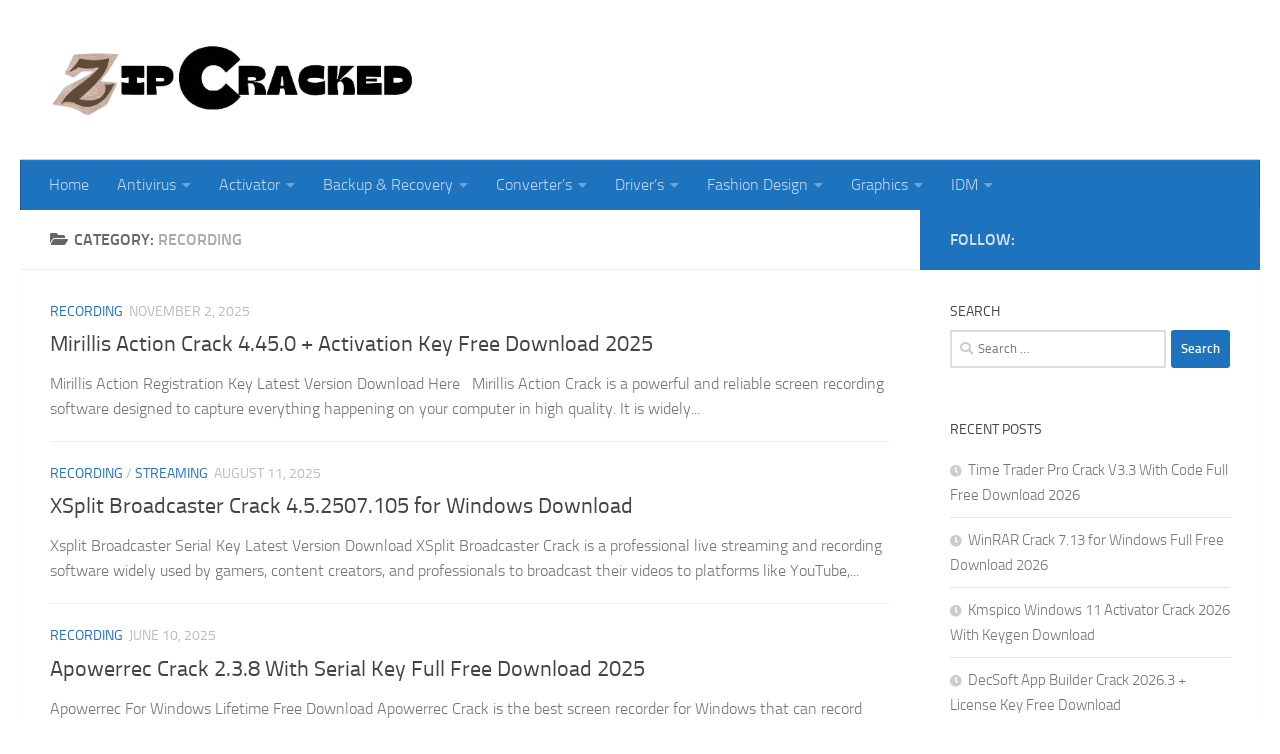

--- FILE ---
content_type: text/html; charset=UTF-8
request_url: https://zipcracked.com/category/recording/
body_size: 15707
content:
<!DOCTYPE html>
<html class="no-js" lang="en-US">
<head>
  <meta charset="UTF-8">
  <meta name="viewport" content="width=device-width, initial-scale=1.0">
  <link rel="profile" href="https://gmpg.org/xfn/11" />
  <link rel="pingback" href="https://zipcracked.com/xmlrpc.php">

  <meta name='robots' content='noindex, follow' />
<script>document.documentElement.className = document.documentElement.className.replace("no-js","js");</script>

	<!-- This site is optimized with the Yoast SEO plugin v26.6 - https://yoast.com/wordpress/plugins/seo/ -->
	<title>Recording Archives - ZipCracked</title>
	<meta property="og:locale" content="en_US" />
	<meta property="og:type" content="article" />
	<meta property="og:title" content="Recording Archives - ZipCracked" />
	<meta property="og:url" content="https://zipcracked.com/category/recording/" />
	<meta property="og:site_name" content="ZipCracked" />
	<meta name="twitter:card" content="summary_large_image" />
	<script type="application/ld+json" class="yoast-schema-graph">{"@context":"https://schema.org","@graph":[{"@type":"CollectionPage","@id":"https://zipcracked.com/category/recording/","url":"https://zipcracked.com/category/recording/","name":"Recording Archives - ZipCracked","isPartOf":{"@id":"https://zipcracked.com/#website"},"primaryImageOfPage":{"@id":"https://zipcracked.com/category/recording/#primaryimage"},"image":{"@id":"https://zipcracked.com/category/recording/#primaryimage"},"thumbnailUrl":"https://zipcracked.com/wp-content/uploads/2021/05/Mirillis-Action-Crack-4.6.0-Serial-Key-Free-Download-2020-2.jpg","breadcrumb":{"@id":"https://zipcracked.com/category/recording/#breadcrumb"},"inLanguage":"en-US"},{"@type":"ImageObject","inLanguage":"en-US","@id":"https://zipcracked.com/category/recording/#primaryimage","url":"https://zipcracked.com/wp-content/uploads/2021/05/Mirillis-Action-Crack-4.6.0-Serial-Key-Free-Download-2020-2.jpg","contentUrl":"https://zipcracked.com/wp-content/uploads/2021/05/Mirillis-Action-Crack-4.6.0-Serial-Key-Free-Download-2020-2.jpg","width":450,"height":253,"caption":"Mirillis Action"},{"@type":"BreadcrumbList","@id":"https://zipcracked.com/category/recording/#breadcrumb","itemListElement":[{"@type":"ListItem","position":1,"name":"Home","item":"https://zipcracked.com/"},{"@type":"ListItem","position":2,"name":"Recording"}]},{"@type":"WebSite","@id":"https://zipcracked.com/#website","url":"https://zipcracked.com/","name":"ZipCracked","description":"Download All Crack Software From ZipCracked","publisher":{"@id":"https://zipcracked.com/#organization"},"potentialAction":[{"@type":"SearchAction","target":{"@type":"EntryPoint","urlTemplate":"https://zipcracked.com/?s={search_term_string}"},"query-input":{"@type":"PropertyValueSpecification","valueRequired":true,"valueName":"search_term_string"}}],"inLanguage":"en-US"},{"@type":"Organization","@id":"https://zipcracked.com/#organization","name":"ZipCracked","url":"https://zipcracked.com/","logo":{"@type":"ImageObject","inLanguage":"en-US","@id":"https://zipcracked.com/#/schema/logo/image/","url":"https://zipcracked.com/wp-content/uploads/2023/10/zip_cracked-removebg-preview.png","contentUrl":"https://zipcracked.com/wp-content/uploads/2023/10/zip_cracked-removebg-preview.png","width":525,"height":114,"caption":"ZipCracked"},"image":{"@id":"https://zipcracked.com/#/schema/logo/image/"}}]}</script>
	<!-- / Yoast SEO plugin. -->


<link rel='dns-prefetch' href='//stats.wp.com' />
<link rel='dns-prefetch' href='//c0.wp.com' />
<link rel="alternate" type="application/rss+xml" title="ZipCracked &raquo; Feed" href="https://zipcracked.com/feed/" />
<link rel="alternate" type="application/rss+xml" title="ZipCracked &raquo; Comments Feed" href="https://zipcracked.com/comments/feed/" />
<link rel="alternate" type="application/rss+xml" title="ZipCracked &raquo; Recording Category Feed" href="https://zipcracked.com/category/recording/feed/" />
<style id='wp-img-auto-sizes-contain-inline-css'>
img:is([sizes=auto i],[sizes^="auto," i]){contain-intrinsic-size:3000px 1500px}
/*# sourceURL=wp-img-auto-sizes-contain-inline-css */
</style>

<style id='wp-emoji-styles-inline-css'>

	img.wp-smiley, img.emoji {
		display: inline !important;
		border: none !important;
		box-shadow: none !important;
		height: 1em !important;
		width: 1em !important;
		margin: 0 0.07em !important;
		vertical-align: -0.1em !important;
		background: none !important;
		padding: 0 !important;
	}
/*# sourceURL=wp-emoji-styles-inline-css */
</style>
<link rel='stylesheet' id='wp-block-library-css' href='https://c0.wp.com/c/6.9/wp-includes/css/dist/block-library/style.min.css' media='all' />
<style id='wp-block-library-inline-css'>
.has-text-align-justify{text-align:justify;}

/*# sourceURL=wp-block-library-inline-css */
</style><style id='global-styles-inline-css'>
:root{--wp--preset--aspect-ratio--square: 1;--wp--preset--aspect-ratio--4-3: 4/3;--wp--preset--aspect-ratio--3-4: 3/4;--wp--preset--aspect-ratio--3-2: 3/2;--wp--preset--aspect-ratio--2-3: 2/3;--wp--preset--aspect-ratio--16-9: 16/9;--wp--preset--aspect-ratio--9-16: 9/16;--wp--preset--color--black: #000000;--wp--preset--color--cyan-bluish-gray: #abb8c3;--wp--preset--color--white: #ffffff;--wp--preset--color--pale-pink: #f78da7;--wp--preset--color--vivid-red: #cf2e2e;--wp--preset--color--luminous-vivid-orange: #ff6900;--wp--preset--color--luminous-vivid-amber: #fcb900;--wp--preset--color--light-green-cyan: #7bdcb5;--wp--preset--color--vivid-green-cyan: #00d084;--wp--preset--color--pale-cyan-blue: #8ed1fc;--wp--preset--color--vivid-cyan-blue: #0693e3;--wp--preset--color--vivid-purple: #9b51e0;--wp--preset--gradient--vivid-cyan-blue-to-vivid-purple: linear-gradient(135deg,rgb(6,147,227) 0%,rgb(155,81,224) 100%);--wp--preset--gradient--light-green-cyan-to-vivid-green-cyan: linear-gradient(135deg,rgb(122,220,180) 0%,rgb(0,208,130) 100%);--wp--preset--gradient--luminous-vivid-amber-to-luminous-vivid-orange: linear-gradient(135deg,rgb(252,185,0) 0%,rgb(255,105,0) 100%);--wp--preset--gradient--luminous-vivid-orange-to-vivid-red: linear-gradient(135deg,rgb(255,105,0) 0%,rgb(207,46,46) 100%);--wp--preset--gradient--very-light-gray-to-cyan-bluish-gray: linear-gradient(135deg,rgb(238,238,238) 0%,rgb(169,184,195) 100%);--wp--preset--gradient--cool-to-warm-spectrum: linear-gradient(135deg,rgb(74,234,220) 0%,rgb(151,120,209) 20%,rgb(207,42,186) 40%,rgb(238,44,130) 60%,rgb(251,105,98) 80%,rgb(254,248,76) 100%);--wp--preset--gradient--blush-light-purple: linear-gradient(135deg,rgb(255,206,236) 0%,rgb(152,150,240) 100%);--wp--preset--gradient--blush-bordeaux: linear-gradient(135deg,rgb(254,205,165) 0%,rgb(254,45,45) 50%,rgb(107,0,62) 100%);--wp--preset--gradient--luminous-dusk: linear-gradient(135deg,rgb(255,203,112) 0%,rgb(199,81,192) 50%,rgb(65,88,208) 100%);--wp--preset--gradient--pale-ocean: linear-gradient(135deg,rgb(255,245,203) 0%,rgb(182,227,212) 50%,rgb(51,167,181) 100%);--wp--preset--gradient--electric-grass: linear-gradient(135deg,rgb(202,248,128) 0%,rgb(113,206,126) 100%);--wp--preset--gradient--midnight: linear-gradient(135deg,rgb(2,3,129) 0%,rgb(40,116,252) 100%);--wp--preset--font-size--small: 13px;--wp--preset--font-size--medium: 20px;--wp--preset--font-size--large: 36px;--wp--preset--font-size--x-large: 42px;--wp--preset--spacing--20: 0.44rem;--wp--preset--spacing--30: 0.67rem;--wp--preset--spacing--40: 1rem;--wp--preset--spacing--50: 1.5rem;--wp--preset--spacing--60: 2.25rem;--wp--preset--spacing--70: 3.38rem;--wp--preset--spacing--80: 5.06rem;--wp--preset--shadow--natural: 6px 6px 9px rgba(0, 0, 0, 0.2);--wp--preset--shadow--deep: 12px 12px 50px rgba(0, 0, 0, 0.4);--wp--preset--shadow--sharp: 6px 6px 0px rgba(0, 0, 0, 0.2);--wp--preset--shadow--outlined: 6px 6px 0px -3px rgb(255, 255, 255), 6px 6px rgb(0, 0, 0);--wp--preset--shadow--crisp: 6px 6px 0px rgb(0, 0, 0);}:where(.is-layout-flex){gap: 0.5em;}:where(.is-layout-grid){gap: 0.5em;}body .is-layout-flex{display: flex;}.is-layout-flex{flex-wrap: wrap;align-items: center;}.is-layout-flex > :is(*, div){margin: 0;}body .is-layout-grid{display: grid;}.is-layout-grid > :is(*, div){margin: 0;}:where(.wp-block-columns.is-layout-flex){gap: 2em;}:where(.wp-block-columns.is-layout-grid){gap: 2em;}:where(.wp-block-post-template.is-layout-flex){gap: 1.25em;}:where(.wp-block-post-template.is-layout-grid){gap: 1.25em;}.has-black-color{color: var(--wp--preset--color--black) !important;}.has-cyan-bluish-gray-color{color: var(--wp--preset--color--cyan-bluish-gray) !important;}.has-white-color{color: var(--wp--preset--color--white) !important;}.has-pale-pink-color{color: var(--wp--preset--color--pale-pink) !important;}.has-vivid-red-color{color: var(--wp--preset--color--vivid-red) !important;}.has-luminous-vivid-orange-color{color: var(--wp--preset--color--luminous-vivid-orange) !important;}.has-luminous-vivid-amber-color{color: var(--wp--preset--color--luminous-vivid-amber) !important;}.has-light-green-cyan-color{color: var(--wp--preset--color--light-green-cyan) !important;}.has-vivid-green-cyan-color{color: var(--wp--preset--color--vivid-green-cyan) !important;}.has-pale-cyan-blue-color{color: var(--wp--preset--color--pale-cyan-blue) !important;}.has-vivid-cyan-blue-color{color: var(--wp--preset--color--vivid-cyan-blue) !important;}.has-vivid-purple-color{color: var(--wp--preset--color--vivid-purple) !important;}.has-black-background-color{background-color: var(--wp--preset--color--black) !important;}.has-cyan-bluish-gray-background-color{background-color: var(--wp--preset--color--cyan-bluish-gray) !important;}.has-white-background-color{background-color: var(--wp--preset--color--white) !important;}.has-pale-pink-background-color{background-color: var(--wp--preset--color--pale-pink) !important;}.has-vivid-red-background-color{background-color: var(--wp--preset--color--vivid-red) !important;}.has-luminous-vivid-orange-background-color{background-color: var(--wp--preset--color--luminous-vivid-orange) !important;}.has-luminous-vivid-amber-background-color{background-color: var(--wp--preset--color--luminous-vivid-amber) !important;}.has-light-green-cyan-background-color{background-color: var(--wp--preset--color--light-green-cyan) !important;}.has-vivid-green-cyan-background-color{background-color: var(--wp--preset--color--vivid-green-cyan) !important;}.has-pale-cyan-blue-background-color{background-color: var(--wp--preset--color--pale-cyan-blue) !important;}.has-vivid-cyan-blue-background-color{background-color: var(--wp--preset--color--vivid-cyan-blue) !important;}.has-vivid-purple-background-color{background-color: var(--wp--preset--color--vivid-purple) !important;}.has-black-border-color{border-color: var(--wp--preset--color--black) !important;}.has-cyan-bluish-gray-border-color{border-color: var(--wp--preset--color--cyan-bluish-gray) !important;}.has-white-border-color{border-color: var(--wp--preset--color--white) !important;}.has-pale-pink-border-color{border-color: var(--wp--preset--color--pale-pink) !important;}.has-vivid-red-border-color{border-color: var(--wp--preset--color--vivid-red) !important;}.has-luminous-vivid-orange-border-color{border-color: var(--wp--preset--color--luminous-vivid-orange) !important;}.has-luminous-vivid-amber-border-color{border-color: var(--wp--preset--color--luminous-vivid-amber) !important;}.has-light-green-cyan-border-color{border-color: var(--wp--preset--color--light-green-cyan) !important;}.has-vivid-green-cyan-border-color{border-color: var(--wp--preset--color--vivid-green-cyan) !important;}.has-pale-cyan-blue-border-color{border-color: var(--wp--preset--color--pale-cyan-blue) !important;}.has-vivid-cyan-blue-border-color{border-color: var(--wp--preset--color--vivid-cyan-blue) !important;}.has-vivid-purple-border-color{border-color: var(--wp--preset--color--vivid-purple) !important;}.has-vivid-cyan-blue-to-vivid-purple-gradient-background{background: var(--wp--preset--gradient--vivid-cyan-blue-to-vivid-purple) !important;}.has-light-green-cyan-to-vivid-green-cyan-gradient-background{background: var(--wp--preset--gradient--light-green-cyan-to-vivid-green-cyan) !important;}.has-luminous-vivid-amber-to-luminous-vivid-orange-gradient-background{background: var(--wp--preset--gradient--luminous-vivid-amber-to-luminous-vivid-orange) !important;}.has-luminous-vivid-orange-to-vivid-red-gradient-background{background: var(--wp--preset--gradient--luminous-vivid-orange-to-vivid-red) !important;}.has-very-light-gray-to-cyan-bluish-gray-gradient-background{background: var(--wp--preset--gradient--very-light-gray-to-cyan-bluish-gray) !important;}.has-cool-to-warm-spectrum-gradient-background{background: var(--wp--preset--gradient--cool-to-warm-spectrum) !important;}.has-blush-light-purple-gradient-background{background: var(--wp--preset--gradient--blush-light-purple) !important;}.has-blush-bordeaux-gradient-background{background: var(--wp--preset--gradient--blush-bordeaux) !important;}.has-luminous-dusk-gradient-background{background: var(--wp--preset--gradient--luminous-dusk) !important;}.has-pale-ocean-gradient-background{background: var(--wp--preset--gradient--pale-ocean) !important;}.has-electric-grass-gradient-background{background: var(--wp--preset--gradient--electric-grass) !important;}.has-midnight-gradient-background{background: var(--wp--preset--gradient--midnight) !important;}.has-small-font-size{font-size: var(--wp--preset--font-size--small) !important;}.has-medium-font-size{font-size: var(--wp--preset--font-size--medium) !important;}.has-large-font-size{font-size: var(--wp--preset--font-size--large) !important;}.has-x-large-font-size{font-size: var(--wp--preset--font-size--x-large) !important;}
/*# sourceURL=global-styles-inline-css */
</style>

<style id='classic-theme-styles-inline-css'>
/*! This file is auto-generated */
.wp-block-button__link{color:#fff;background-color:#32373c;border-radius:9999px;box-shadow:none;text-decoration:none;padding:calc(.667em + 2px) calc(1.333em + 2px);font-size:1.125em}.wp-block-file__button{background:#32373c;color:#fff;text-decoration:none}
/*# sourceURL=/wp-includes/css/classic-themes.min.css */
</style>
<link rel='stylesheet' id='ez-toc-css' href='https://zipcracked.com/wp-content/plugins/easy-table-of-contents/assets/css/screen.min.css?ver=2.0.79.2' media='all' />
<style id='ez-toc-inline-css'>
div#ez-toc-container .ez-toc-title {font-size: 120%;}div#ez-toc-container .ez-toc-title {font-weight: 500;}div#ez-toc-container ul li , div#ez-toc-container ul li a {font-size: 95%;}div#ez-toc-container ul li , div#ez-toc-container ul li a {font-weight: 500;}div#ez-toc-container nav ul ul li {font-size: 90%;}.ez-toc-box-title {font-weight: bold; margin-bottom: 10px; text-align: center; text-transform: uppercase; letter-spacing: 1px; color: #666; padding-bottom: 5px;position:absolute;top:-4%;left:5%;background-color: inherit;transition: top 0.3s ease;}.ez-toc-box-title.toc-closed {top:-25%;}
.ez-toc-container-direction {direction: ltr;}.ez-toc-counter ul{counter-reset: item ;}.ez-toc-counter nav ul li a::before {content: counters(item, '.', decimal) '. ';display: inline-block;counter-increment: item;flex-grow: 0;flex-shrink: 0;margin-right: .2em; float: left; }.ez-toc-widget-direction {direction: ltr;}.ez-toc-widget-container ul{counter-reset: item ;}.ez-toc-widget-container nav ul li a::before {content: counters(item, '.', decimal) '. ';display: inline-block;counter-increment: item;flex-grow: 0;flex-shrink: 0;margin-right: .2em; float: left; }
/*# sourceURL=ez-toc-inline-css */
</style>
<link rel='stylesheet' id='hueman-main-style-css' href='https://zipcracked.com/wp-content/themes/hueman/assets/front/css/main.min.css?ver=3.7.27' media='all' />
<style id='hueman-main-style-inline-css'>
body { font-size:1.00rem; }@media only screen and (min-width: 720px) {
        .nav > li { font-size:1.00rem; }
      }::selection { background-color: #1e73be; }
::-moz-selection { background-color: #1e73be; }a,a>span.hu-external::after,.themeform label .required,#flexslider-featured .flex-direction-nav .flex-next:hover,#flexslider-featured .flex-direction-nav .flex-prev:hover,.post-hover:hover .post-title a,.post-title a:hover,.sidebar.s1 .post-nav li a:hover i,.content .post-nav li a:hover i,.post-related a:hover,.sidebar.s1 .widget_rss ul li a,#footer .widget_rss ul li a,.sidebar.s1 .widget_calendar a,#footer .widget_calendar a,.sidebar.s1 .alx-tab .tab-item-category a,.sidebar.s1 .alx-posts .post-item-category a,.sidebar.s1 .alx-tab li:hover .tab-item-title a,.sidebar.s1 .alx-tab li:hover .tab-item-comment a,.sidebar.s1 .alx-posts li:hover .post-item-title a,#footer .alx-tab .tab-item-category a,#footer .alx-posts .post-item-category a,#footer .alx-tab li:hover .tab-item-title a,#footer .alx-tab li:hover .tab-item-comment a,#footer .alx-posts li:hover .post-item-title a,.comment-tabs li.active a,.comment-awaiting-moderation,.child-menu a:hover,.child-menu .current_page_item > a,.wp-pagenavi a{ color: #1e73be; }input[type="submit"],.themeform button[type="submit"],.sidebar.s1 .sidebar-top,.sidebar.s1 .sidebar-toggle,#flexslider-featured .flex-control-nav li a.flex-active,.post-tags a:hover,.sidebar.s1 .widget_calendar caption,#footer .widget_calendar caption,.author-bio .bio-avatar:after,.commentlist li.bypostauthor > .comment-body:after,.commentlist li.comment-author-admin > .comment-body:after{ background-color: #1e73be; }.post-format .format-container { border-color: #1e73be; }.sidebar.s1 .alx-tabs-nav li.active a,#footer .alx-tabs-nav li.active a,.comment-tabs li.active a,.wp-pagenavi a:hover,.wp-pagenavi a:active,.wp-pagenavi span.current{ border-bottom-color: #1e73be!important; }.sidebar.s2 .post-nav li a:hover i,
.sidebar.s2 .widget_rss ul li a,
.sidebar.s2 .widget_calendar a,
.sidebar.s2 .alx-tab .tab-item-category a,
.sidebar.s2 .alx-posts .post-item-category a,
.sidebar.s2 .alx-tab li:hover .tab-item-title a,
.sidebar.s2 .alx-tab li:hover .tab-item-comment a,
.sidebar.s2 .alx-posts li:hover .post-item-title a { color: #1e73be; }
.sidebar.s2 .sidebar-top,.sidebar.s2 .sidebar-toggle,.post-comments,.jp-play-bar,.jp-volume-bar-value,.sidebar.s2 .widget_calendar caption{ background-color: #1e73be; }.sidebar.s2 .alx-tabs-nav li.active a { border-bottom-color: #1e73be; }
.post-comments::before { border-right-color: #1e73be; }
      .search-expand,
              #nav-topbar.nav-container { background-color: #0a0000}@media only screen and (min-width: 720px) {
                #nav-topbar .nav ul { background-color: #0a0000; }
              }.is-scrolled #header .nav-container.desktop-sticky,
              .is-scrolled #header .search-expand { background-color: #0a0000; background-color: rgba(10,0,0,0.90) }.is-scrolled .topbar-transparent #nav-topbar.desktop-sticky .nav ul { background-color: #0a0000; background-color: rgba(10,0,0,0.95) }#header { background-color: #ffffff; }
@media only screen and (min-width: 720px) {
  #nav-header .nav ul { background-color: #ffffff; }
}
        #header #nav-mobile { background-color: #1e73be; }.is-scrolled #header #nav-mobile { background-color: #1e73be; background-color: rgba(30,115,190,0.90) }#nav-header.nav-container, #main-header-search .search-expand { background-color: #1e73be; }
@media only screen and (min-width: 720px) {
  #nav-header .nav ul { background-color: #1e73be; }
}
        #footer-bottom { background-color: #1e73be; }.site-title a img { max-height: 80px; }img { -webkit-border-radius: 1px; border-radius: 1px; }.sidebar.expanding, .sidebar.collapsing, .sidebar .sidebar-content, .sidebar .sidebar-toggle, .container-inner > .main::before,.container-inner > .main::after { background-color: #ffffff; }@media only screen and (min-width: 480px) and (max-width: 1200px) { .s2.expanded { background-color: #ffffff; } }@media only screen and (min-width: 480px) and (max-width: 960px) { .s1.expanded { background-color: #ffffff; } }body { background-color: #ffffff; }
/*# sourceURL=hueman-main-style-inline-css */
</style>
<link rel='stylesheet' id='hueman-font-awesome-css' href='https://zipcracked.com/wp-content/themes/hueman/assets/front/css/font-awesome.min.css?ver=3.7.27' media='all' />
<script src="https://c0.wp.com/c/6.9/wp-includes/js/jquery/jquery.min.js" id="jquery-core-js"></script>
<script src="https://c0.wp.com/c/6.9/wp-includes/js/jquery/jquery-migrate.min.js" id="jquery-migrate-js"></script>
<link rel="https://api.w.org/" href="https://zipcracked.com/wp-json/" /><link rel="alternate" title="JSON" type="application/json" href="https://zipcracked.com/wp-json/wp/v2/categories/4981" /><link rel="EditURI" type="application/rsd+xml" title="RSD" href="https://zipcracked.com/xmlrpc.php?rsd" />
<meta name="generator" content="WordPress 6.9" />
	<style>img#wpstats{display:none}</style>
		<!-- Analytics by WP Statistics - https://wp-statistics.com -->
    <link rel="preload" as="font" type="font/woff2" href="https://zipcracked.com/wp-content/themes/hueman/assets/front/webfonts/fa-brands-400.woff2?v=5.15.2" crossorigin="anonymous"/>
    <link rel="preload" as="font" type="font/woff2" href="https://zipcracked.com/wp-content/themes/hueman/assets/front/webfonts/fa-regular-400.woff2?v=5.15.2" crossorigin="anonymous"/>
    <link rel="preload" as="font" type="font/woff2" href="https://zipcracked.com/wp-content/themes/hueman/assets/front/webfonts/fa-solid-900.woff2?v=5.15.2" crossorigin="anonymous"/>
  <link rel="preload" as="font" type="font/woff" href="https://zipcracked.com/wp-content/themes/hueman/assets/front/fonts/titillium-light-webfont.woff" crossorigin="anonymous"/>
<link rel="preload" as="font" type="font/woff" href="https://zipcracked.com/wp-content/themes/hueman/assets/front/fonts/titillium-lightitalic-webfont.woff" crossorigin="anonymous"/>
<link rel="preload" as="font" type="font/woff" href="https://zipcracked.com/wp-content/themes/hueman/assets/front/fonts/titillium-regular-webfont.woff" crossorigin="anonymous"/>
<link rel="preload" as="font" type="font/woff" href="https://zipcracked.com/wp-content/themes/hueman/assets/front/fonts/titillium-regularitalic-webfont.woff" crossorigin="anonymous"/>
<link rel="preload" as="font" type="font/woff" href="https://zipcracked.com/wp-content/themes/hueman/assets/front/fonts/titillium-semibold-webfont.woff" crossorigin="anonymous"/>
<style>
  /*  base : fonts
/* ------------------------------------ */
body { font-family: "Titillium", Arial, sans-serif; }
@font-face {
  font-family: 'Titillium';
  src: url('https://zipcracked.com/wp-content/themes/hueman/assets/front/fonts/titillium-light-webfont.eot');
  src: url('https://zipcracked.com/wp-content/themes/hueman/assets/front/fonts/titillium-light-webfont.svg#titillium-light-webfont') format('svg'),
     url('https://zipcracked.com/wp-content/themes/hueman/assets/front/fonts/titillium-light-webfont.eot?#iefix') format('embedded-opentype'),
     url('https://zipcracked.com/wp-content/themes/hueman/assets/front/fonts/titillium-light-webfont.woff') format('woff'),
     url('https://zipcracked.com/wp-content/themes/hueman/assets/front/fonts/titillium-light-webfont.ttf') format('truetype');
  font-weight: 300;
  font-style: normal;
}
@font-face {
  font-family: 'Titillium';
  src: url('https://zipcracked.com/wp-content/themes/hueman/assets/front/fonts/titillium-lightitalic-webfont.eot');
  src: url('https://zipcracked.com/wp-content/themes/hueman/assets/front/fonts/titillium-lightitalic-webfont.svg#titillium-lightitalic-webfont') format('svg'),
     url('https://zipcracked.com/wp-content/themes/hueman/assets/front/fonts/titillium-lightitalic-webfont.eot?#iefix') format('embedded-opentype'),
     url('https://zipcracked.com/wp-content/themes/hueman/assets/front/fonts/titillium-lightitalic-webfont.woff') format('woff'),
     url('https://zipcracked.com/wp-content/themes/hueman/assets/front/fonts/titillium-lightitalic-webfont.ttf') format('truetype');
  font-weight: 300;
  font-style: italic;
}
@font-face {
  font-family: 'Titillium';
  src: url('https://zipcracked.com/wp-content/themes/hueman/assets/front/fonts/titillium-regular-webfont.eot');
  src: url('https://zipcracked.com/wp-content/themes/hueman/assets/front/fonts/titillium-regular-webfont.svg#titillium-regular-webfont') format('svg'),
     url('https://zipcracked.com/wp-content/themes/hueman/assets/front/fonts/titillium-regular-webfont.eot?#iefix') format('embedded-opentype'),
     url('https://zipcracked.com/wp-content/themes/hueman/assets/front/fonts/titillium-regular-webfont.woff') format('woff'),
     url('https://zipcracked.com/wp-content/themes/hueman/assets/front/fonts/titillium-regular-webfont.ttf') format('truetype');
  font-weight: 400;
  font-style: normal;
}
@font-face {
  font-family: 'Titillium';
  src: url('https://zipcracked.com/wp-content/themes/hueman/assets/front/fonts/titillium-regularitalic-webfont.eot');
  src: url('https://zipcracked.com/wp-content/themes/hueman/assets/front/fonts/titillium-regularitalic-webfont.svg#titillium-regular-webfont') format('svg'),
     url('https://zipcracked.com/wp-content/themes/hueman/assets/front/fonts/titillium-regularitalic-webfont.eot?#iefix') format('embedded-opentype'),
     url('https://zipcracked.com/wp-content/themes/hueman/assets/front/fonts/titillium-regularitalic-webfont.woff') format('woff'),
     url('https://zipcracked.com/wp-content/themes/hueman/assets/front/fonts/titillium-regularitalic-webfont.ttf') format('truetype');
  font-weight: 400;
  font-style: italic;
}
@font-face {
    font-family: 'Titillium';
    src: url('https://zipcracked.com/wp-content/themes/hueman/assets/front/fonts/titillium-semibold-webfont.eot');
    src: url('https://zipcracked.com/wp-content/themes/hueman/assets/front/fonts/titillium-semibold-webfont.svg#titillium-semibold-webfont') format('svg'),
         url('https://zipcracked.com/wp-content/themes/hueman/assets/front/fonts/titillium-semibold-webfont.eot?#iefix') format('embedded-opentype'),
         url('https://zipcracked.com/wp-content/themes/hueman/assets/front/fonts/titillium-semibold-webfont.woff') format('woff'),
         url('https://zipcracked.com/wp-content/themes/hueman/assets/front/fonts/titillium-semibold-webfont.ttf') format('truetype');
  font-weight: 600;
  font-style: normal;
}
</style>
  <!--[if lt IE 9]>
<script src="https://zipcracked.com/wp-content/themes/hueman/assets/front/js/ie/html5shiv-printshiv.min.js"></script>
<script src="https://zipcracked.com/wp-content/themes/hueman/assets/front/js/ie/selectivizr.js"></script>
<![endif]-->
<link rel="icon" href="https://zipcracked.com/wp-content/uploads/2021/10/cropped-logo-32x32.png" sizes="32x32" />
<link rel="icon" href="https://zipcracked.com/wp-content/uploads/2021/10/cropped-logo-192x192.png" sizes="192x192" />
<link rel="apple-touch-icon" href="https://zipcracked.com/wp-content/uploads/2021/10/cropped-logo-180x180.png" />
<meta name="msapplication-TileImage" content="https://zipcracked.com/wp-content/uploads/2021/10/cropped-logo-270x270.png" />
</head>

<body class="archive category category-recording category-4981 wp-custom-logo wp-embed-responsive wp-theme-hueman col-2cl full-width header-desktop-sticky header-mobile-sticky hueman-3-7-27 gecko">
<div id="wrapper">
  <a class="screen-reader-text skip-link" href="#content">Skip to content</a>
  
  <header id="header" class="top-menu-mobile-on one-mobile-menu top_menu header-ads-desktop  topbar-transparent no-header-img">
        <nav class="nav-container group mobile-menu mobile-sticky no-menu-assigned" id="nav-mobile" data-menu-id="header-1">
  <div class="mobile-title-logo-in-header"><p class="site-title">                  <a class="custom-logo-link" href="https://zipcracked.com/" rel="home" title="ZipCracked | Home page"><img src="https://zipcracked.com/wp-content/uploads/2023/10/zip_cracked-removebg-preview.png" alt="ZipCracked" width="525" height="114"/></a>                </p></div>
        
                    <!-- <div class="ham__navbar-toggler collapsed" aria-expanded="false">
          <div class="ham__navbar-span-wrapper">
            <span class="ham-toggler-menu__span"></span>
          </div>
        </div> -->
        <button class="ham__navbar-toggler-two collapsed" title="Menu" aria-expanded="false">
          <span class="ham__navbar-span-wrapper">
            <span class="line line-1"></span>
            <span class="line line-2"></span>
            <span class="line line-3"></span>
          </span>
        </button>
            
      <div class="nav-text"></div>
      <div class="nav-wrap container">
                  <ul class="nav container-inner group mobile-search">
                            <li>
                  <form role="search" method="get" class="search-form" action="https://zipcracked.com/">
				<label>
					<span class="screen-reader-text">Search for:</span>
					<input type="search" class="search-field" placeholder="Search &hellip;" value="" name="s" />
				</label>
				<input type="submit" class="search-submit" value="Search" />
			</form>                </li>
                      </ul>
                <ul id="menu-main-menu" class="nav container-inner group"><li id="menu-item-12" class="menu-item menu-item-type-custom menu-item-object-custom menu-item-home menu-item-12"><a href="https://zipcracked.com/">Home</a></li>
<li id="menu-item-1573" class="menu-item menu-item-type-taxonomy menu-item-object-category menu-item-has-children menu-item-1573"><a href="https://zipcracked.com/category/antivirus/">Antivirus</a>
<ul class="sub-menu">
	<li id="menu-item-1571" class="menu-item menu-item-type-taxonomy menu-item-object-category menu-item-1571"><a href="https://zipcracked.com/category/anti-malware/">Anti-Malware</a></li>
	<li id="menu-item-1572" class="menu-item menu-item-type-taxonomy menu-item-object-category menu-item-1572"><a href="https://zipcracked.com/category/anti-spyware/">Anti-Spyware</a></li>
	<li id="menu-item-1574" class="menu-item menu-item-type-taxonomy menu-item-object-category menu-item-1574"><a href="https://zipcracked.com/category/antiviruses/">Antiviruses</a></li>
	<li id="menu-item-1570" class="menu-item menu-item-type-taxonomy menu-item-object-category menu-item-1570"><a href="https://zipcracked.com/category/android/">Android</a></li>
	<li id="menu-item-1577" class="menu-item menu-item-type-taxonomy menu-item-object-category menu-item-1577"><a href="https://zipcracked.com/category/avast/">Avast</a></li>
</ul>
</li>
<li id="menu-item-1567" class="menu-item menu-item-type-taxonomy menu-item-object-category menu-item-has-children menu-item-1567"><a href="https://zipcracked.com/category/activator/">Activator</a>
<ul class="sub-menu">
	<li id="menu-item-1563" class="menu-item menu-item-type-taxonomy menu-item-object-category menu-item-1563"><a href="https://zipcracked.com/category/3d-rendering/">3D Rendering</a></li>
	<li id="menu-item-1564" class="menu-item menu-item-type-taxonomy menu-item-object-category menu-item-1564"><a href="https://zipcracked.com/category/3d-tool/">3D Tool</a></li>
	<li id="menu-item-1565" class="menu-item menu-item-type-taxonomy menu-item-object-category menu-item-1565"><a href="https://zipcracked.com/category/4k/">4K</a></li>
	<li id="menu-item-1569" class="menu-item menu-item-type-taxonomy menu-item-object-category menu-item-1569"><a href="https://zipcracked.com/category/adobe/">Adobe</a></li>
	<li id="menu-item-1568" class="menu-item menu-item-type-taxonomy menu-item-object-category menu-item-1568"><a href="https://zipcracked.com/category/ad-blocker/">Ad-Blocker</a></li>
	<li id="menu-item-1575" class="menu-item menu-item-type-taxonomy menu-item-object-category menu-item-1575"><a href="https://zipcracked.com/category/archives/">Archives</a></li>
	<li id="menu-item-1576" class="menu-item menu-item-type-taxonomy menu-item-object-category menu-item-1576"><a href="https://zipcracked.com/category/audio-apps/">Audio Apps</a></li>
	<li id="menu-item-1566" class="menu-item menu-item-type-taxonomy menu-item-object-category menu-item-1566"><a href="https://zipcracked.com/category/academics/">Academics</a></li>
</ul>
</li>
<li id="menu-item-1578" class="menu-item menu-item-type-taxonomy menu-item-object-category menu-item-has-children menu-item-1578"><a href="https://zipcracked.com/category/backup-recovery/">Backup &amp; Recovery</a>
<ul class="sub-menu">
	<li id="menu-item-1579" class="menu-item menu-item-type-taxonomy menu-item-object-category menu-item-1579"><a href="https://zipcracked.com/category/billing-software/">Billing Software</a></li>
	<li id="menu-item-1580" class="menu-item menu-item-type-taxonomy menu-item-object-category menu-item-1580"><a href="https://zipcracked.com/category/binary-file-editor/">Binary File Editor</a></li>
	<li id="menu-item-1581" class="menu-item menu-item-type-taxonomy menu-item-object-category menu-item-1581"><a href="https://zipcracked.com/category/boost-speed/">Boost Speed</a></li>
</ul>
</li>
<li id="menu-item-1588" class="menu-item menu-item-type-taxonomy menu-item-object-category menu-item-has-children menu-item-1588"><a href="https://zipcracked.com/category/converters/">Converter’s</a>
<ul class="sub-menu">
	<li id="menu-item-1582" class="menu-item menu-item-type-taxonomy menu-item-object-category menu-item-1582"><a href="https://zipcracked.com/category/cctv/">CCTV</a></li>
	<li id="menu-item-1583" class="menu-item menu-item-type-taxonomy menu-item-object-category menu-item-1583"><a href="https://zipcracked.com/category/cd-dvd-tools/">CD &amp; DVD Tools</a></li>
	<li id="menu-item-1584" class="menu-item menu-item-type-taxonomy menu-item-object-category menu-item-1584"><a href="https://zipcracked.com/category/chat/">Chat</a></li>
	<li id="menu-item-1586" class="menu-item menu-item-type-taxonomy menu-item-object-category menu-item-1586"><a href="https://zipcracked.com/category/comic-creator/">Comic Creator</a></li>
	<li id="menu-item-1585" class="menu-item menu-item-type-taxonomy menu-item-object-category menu-item-1585"><a href="https://zipcracked.com/category/church-presentation/">Church Presentation</a></li>
	<li id="menu-item-1587" class="menu-item menu-item-type-taxonomy menu-item-object-category menu-item-1587"><a href="https://zipcracked.com/category/compressor/">Compressor</a></li>
	<li id="menu-item-1589" class="menu-item menu-item-type-taxonomy menu-item-object-category menu-item-1589"><a href="https://zipcracked.com/category/converters-2/">Converters</a></li>
	<li id="menu-item-1590" class="menu-item menu-item-type-taxonomy menu-item-object-category menu-item-1590"><a href="https://zipcracked.com/category/coreldraw/">CorelDraw</a></li>
</ul>
</li>
<li id="menu-item-1600" class="menu-item menu-item-type-taxonomy menu-item-object-category menu-item-has-children menu-item-1600"><a href="https://zipcracked.com/category/drivers/">Driver’s</a>
<ul class="sub-menu">
	<li id="menu-item-1591" class="menu-item menu-item-type-taxonomy menu-item-object-category menu-item-1591"><a href="https://zipcracked.com/category/data-recovery/">Data Recovery</a></li>
	<li id="menu-item-1593" class="menu-item menu-item-type-taxonomy menu-item-object-category menu-item-1593"><a href="https://zipcracked.com/category/defrag/">Defrag</a></li>
	<li id="menu-item-1594" class="menu-item menu-item-type-taxonomy menu-item-object-category menu-item-1594"><a href="https://zipcracked.com/category/desktop-remote-control/">Desktop Remote Control</a></li>
	<li id="menu-item-1595" class="menu-item menu-item-type-taxonomy menu-item-object-category menu-item-1595"><a href="https://zipcracked.com/category/diagram/">Diagram</a></li>
	<li id="menu-item-1592" class="menu-item menu-item-type-taxonomy menu-item-object-category menu-item-1592"><a href="https://zipcracked.com/category/daw/">DAW</a></li>
	<li id="menu-item-1596" class="menu-item menu-item-type-taxonomy menu-item-object-category menu-item-1596"><a href="https://zipcracked.com/category/disk-partition/">Disk Partition</a></li>
	<li id="menu-item-1597" class="menu-item menu-item-type-taxonomy menu-item-object-category menu-item-1597"><a href="https://zipcracked.com/category/download-manager/">Download Manager</a></li>
	<li id="menu-item-1598" class="menu-item menu-item-type-taxonomy menu-item-object-category menu-item-1598"><a href="https://zipcracked.com/category/downloaders/">Downloaders</a></li>
	<li id="menu-item-1599" class="menu-item menu-item-type-taxonomy menu-item-object-category menu-item-1599"><a href="https://zipcracked.com/category/driver-updater/">Driver Updater</a></li>
	<li id="menu-item-1601" class="menu-item menu-item-type-taxonomy menu-item-object-category menu-item-1601"><a href="https://zipcracked.com/category/engineering-specialized/">Engineering Specialized</a></li>
</ul>
</li>
<li id="menu-item-1602" class="menu-item menu-item-type-taxonomy menu-item-object-category menu-item-has-children menu-item-1602"><a href="https://zipcracked.com/category/fashion-design/">Fashion Design</a>
<ul class="sub-menu">
	<li id="menu-item-1603" class="menu-item menu-item-type-taxonomy menu-item-object-category menu-item-1603"><a href="https://zipcracked.com/category/file-transfer/">File Transfer</a></li>
	<li id="menu-item-1604" class="menu-item menu-item-type-taxonomy menu-item-object-category menu-item-1604"><a href="https://zipcracked.com/category/fonts/">Fonts</a></li>
	<li id="menu-item-1605" class="menu-item menu-item-type-taxonomy menu-item-object-category menu-item-1605"><a href="https://zipcracked.com/category/forensic/">Forensic</a></li>
</ul>
</li>
<li id="menu-item-1608" class="menu-item menu-item-type-taxonomy menu-item-object-category menu-item-has-children menu-item-1608"><a href="https://zipcracked.com/category/graphics/">Graphics</a>
<ul class="sub-menu">
	<li id="menu-item-1606" class="menu-item menu-item-type-taxonomy menu-item-object-category menu-item-1606"><a href="https://zipcracked.com/category/game-creator/">Game Creator</a></li>
	<li id="menu-item-1607" class="menu-item menu-item-type-taxonomy menu-item-object-category menu-item-1607"><a href="https://zipcracked.com/category/grammar/">Grammar</a></li>
	<li id="menu-item-1609" class="menu-item menu-item-type-taxonomy menu-item-object-category menu-item-1609"><a href="https://zipcracked.com/category/guitar/">Guitar</a></li>
</ul>
</li>
<li id="menu-item-1610" class="menu-item menu-item-type-taxonomy menu-item-object-category menu-item-has-children menu-item-1610"><a href="https://zipcracked.com/category/idm/">IDM</a>
<ul class="sub-menu">
	<li id="menu-item-1611" class="menu-item menu-item-type-taxonomy menu-item-object-category menu-item-1611"><a href="https://zipcracked.com/category/image-burner/">Image Burner</a></li>
	<li id="menu-item-1612" class="menu-item menu-item-type-taxonomy menu-item-object-category menu-item-1612"><a href="https://zipcracked.com/category/iobit/">IObit</a></li>
</ul>
</li>
</ul>      </div>
</nav><!--/#nav-topbar-->  
  
  <div class="container group">
        <div class="container-inner">

                    <div class="group hu-pad central-header-zone">
                  <div class="logo-tagline-group">
                      <p class="site-title">                  <a class="custom-logo-link" href="https://zipcracked.com/" rel="home" title="ZipCracked | Home page"><img src="https://zipcracked.com/wp-content/uploads/2023/10/zip_cracked-removebg-preview.png" alt="ZipCracked" width="525" height="114"/></a>                </p>                                        </div>

                                </div>
      
                <nav class="nav-container group desktop-menu " id="nav-header" data-menu-id="header-2">
    <div class="nav-text"><!-- put your mobile menu text here --></div>

  <div class="nav-wrap container">
        <ul id="menu-main-menu-1" class="nav container-inner group"><li class="menu-item menu-item-type-custom menu-item-object-custom menu-item-home menu-item-12"><a href="https://zipcracked.com/">Home</a></li>
<li class="menu-item menu-item-type-taxonomy menu-item-object-category menu-item-has-children menu-item-1573"><a href="https://zipcracked.com/category/antivirus/">Antivirus</a>
<ul class="sub-menu">
	<li class="menu-item menu-item-type-taxonomy menu-item-object-category menu-item-1571"><a href="https://zipcracked.com/category/anti-malware/">Anti-Malware</a></li>
	<li class="menu-item menu-item-type-taxonomy menu-item-object-category menu-item-1572"><a href="https://zipcracked.com/category/anti-spyware/">Anti-Spyware</a></li>
	<li class="menu-item menu-item-type-taxonomy menu-item-object-category menu-item-1574"><a href="https://zipcracked.com/category/antiviruses/">Antiviruses</a></li>
	<li class="menu-item menu-item-type-taxonomy menu-item-object-category menu-item-1570"><a href="https://zipcracked.com/category/android/">Android</a></li>
	<li class="menu-item menu-item-type-taxonomy menu-item-object-category menu-item-1577"><a href="https://zipcracked.com/category/avast/">Avast</a></li>
</ul>
</li>
<li class="menu-item menu-item-type-taxonomy menu-item-object-category menu-item-has-children menu-item-1567"><a href="https://zipcracked.com/category/activator/">Activator</a>
<ul class="sub-menu">
	<li class="menu-item menu-item-type-taxonomy menu-item-object-category menu-item-1563"><a href="https://zipcracked.com/category/3d-rendering/">3D Rendering</a></li>
	<li class="menu-item menu-item-type-taxonomy menu-item-object-category menu-item-1564"><a href="https://zipcracked.com/category/3d-tool/">3D Tool</a></li>
	<li class="menu-item menu-item-type-taxonomy menu-item-object-category menu-item-1565"><a href="https://zipcracked.com/category/4k/">4K</a></li>
	<li class="menu-item menu-item-type-taxonomy menu-item-object-category menu-item-1569"><a href="https://zipcracked.com/category/adobe/">Adobe</a></li>
	<li class="menu-item menu-item-type-taxonomy menu-item-object-category menu-item-1568"><a href="https://zipcracked.com/category/ad-blocker/">Ad-Blocker</a></li>
	<li class="menu-item menu-item-type-taxonomy menu-item-object-category menu-item-1575"><a href="https://zipcracked.com/category/archives/">Archives</a></li>
	<li class="menu-item menu-item-type-taxonomy menu-item-object-category menu-item-1576"><a href="https://zipcracked.com/category/audio-apps/">Audio Apps</a></li>
	<li class="menu-item menu-item-type-taxonomy menu-item-object-category menu-item-1566"><a href="https://zipcracked.com/category/academics/">Academics</a></li>
</ul>
</li>
<li class="menu-item menu-item-type-taxonomy menu-item-object-category menu-item-has-children menu-item-1578"><a href="https://zipcracked.com/category/backup-recovery/">Backup &amp; Recovery</a>
<ul class="sub-menu">
	<li class="menu-item menu-item-type-taxonomy menu-item-object-category menu-item-1579"><a href="https://zipcracked.com/category/billing-software/">Billing Software</a></li>
	<li class="menu-item menu-item-type-taxonomy menu-item-object-category menu-item-1580"><a href="https://zipcracked.com/category/binary-file-editor/">Binary File Editor</a></li>
	<li class="menu-item menu-item-type-taxonomy menu-item-object-category menu-item-1581"><a href="https://zipcracked.com/category/boost-speed/">Boost Speed</a></li>
</ul>
</li>
<li class="menu-item menu-item-type-taxonomy menu-item-object-category menu-item-has-children menu-item-1588"><a href="https://zipcracked.com/category/converters/">Converter’s</a>
<ul class="sub-menu">
	<li class="menu-item menu-item-type-taxonomy menu-item-object-category menu-item-1582"><a href="https://zipcracked.com/category/cctv/">CCTV</a></li>
	<li class="menu-item menu-item-type-taxonomy menu-item-object-category menu-item-1583"><a href="https://zipcracked.com/category/cd-dvd-tools/">CD &amp; DVD Tools</a></li>
	<li class="menu-item menu-item-type-taxonomy menu-item-object-category menu-item-1584"><a href="https://zipcracked.com/category/chat/">Chat</a></li>
	<li class="menu-item menu-item-type-taxonomy menu-item-object-category menu-item-1586"><a href="https://zipcracked.com/category/comic-creator/">Comic Creator</a></li>
	<li class="menu-item menu-item-type-taxonomy menu-item-object-category menu-item-1585"><a href="https://zipcracked.com/category/church-presentation/">Church Presentation</a></li>
	<li class="menu-item menu-item-type-taxonomy menu-item-object-category menu-item-1587"><a href="https://zipcracked.com/category/compressor/">Compressor</a></li>
	<li class="menu-item menu-item-type-taxonomy menu-item-object-category menu-item-1589"><a href="https://zipcracked.com/category/converters-2/">Converters</a></li>
	<li class="menu-item menu-item-type-taxonomy menu-item-object-category menu-item-1590"><a href="https://zipcracked.com/category/coreldraw/">CorelDraw</a></li>
</ul>
</li>
<li class="menu-item menu-item-type-taxonomy menu-item-object-category menu-item-has-children menu-item-1600"><a href="https://zipcracked.com/category/drivers/">Driver’s</a>
<ul class="sub-menu">
	<li class="menu-item menu-item-type-taxonomy menu-item-object-category menu-item-1591"><a href="https://zipcracked.com/category/data-recovery/">Data Recovery</a></li>
	<li class="menu-item menu-item-type-taxonomy menu-item-object-category menu-item-1593"><a href="https://zipcracked.com/category/defrag/">Defrag</a></li>
	<li class="menu-item menu-item-type-taxonomy menu-item-object-category menu-item-1594"><a href="https://zipcracked.com/category/desktop-remote-control/">Desktop Remote Control</a></li>
	<li class="menu-item menu-item-type-taxonomy menu-item-object-category menu-item-1595"><a href="https://zipcracked.com/category/diagram/">Diagram</a></li>
	<li class="menu-item menu-item-type-taxonomy menu-item-object-category menu-item-1592"><a href="https://zipcracked.com/category/daw/">DAW</a></li>
	<li class="menu-item menu-item-type-taxonomy menu-item-object-category menu-item-1596"><a href="https://zipcracked.com/category/disk-partition/">Disk Partition</a></li>
	<li class="menu-item menu-item-type-taxonomy menu-item-object-category menu-item-1597"><a href="https://zipcracked.com/category/download-manager/">Download Manager</a></li>
	<li class="menu-item menu-item-type-taxonomy menu-item-object-category menu-item-1598"><a href="https://zipcracked.com/category/downloaders/">Downloaders</a></li>
	<li class="menu-item menu-item-type-taxonomy menu-item-object-category menu-item-1599"><a href="https://zipcracked.com/category/driver-updater/">Driver Updater</a></li>
	<li class="menu-item menu-item-type-taxonomy menu-item-object-category menu-item-1601"><a href="https://zipcracked.com/category/engineering-specialized/">Engineering Specialized</a></li>
</ul>
</li>
<li class="menu-item menu-item-type-taxonomy menu-item-object-category menu-item-has-children menu-item-1602"><a href="https://zipcracked.com/category/fashion-design/">Fashion Design</a>
<ul class="sub-menu">
	<li class="menu-item menu-item-type-taxonomy menu-item-object-category menu-item-1603"><a href="https://zipcracked.com/category/file-transfer/">File Transfer</a></li>
	<li class="menu-item menu-item-type-taxonomy menu-item-object-category menu-item-1604"><a href="https://zipcracked.com/category/fonts/">Fonts</a></li>
	<li class="menu-item menu-item-type-taxonomy menu-item-object-category menu-item-1605"><a href="https://zipcracked.com/category/forensic/">Forensic</a></li>
</ul>
</li>
<li class="menu-item menu-item-type-taxonomy menu-item-object-category menu-item-has-children menu-item-1608"><a href="https://zipcracked.com/category/graphics/">Graphics</a>
<ul class="sub-menu">
	<li class="menu-item menu-item-type-taxonomy menu-item-object-category menu-item-1606"><a href="https://zipcracked.com/category/game-creator/">Game Creator</a></li>
	<li class="menu-item menu-item-type-taxonomy menu-item-object-category menu-item-1607"><a href="https://zipcracked.com/category/grammar/">Grammar</a></li>
	<li class="menu-item menu-item-type-taxonomy menu-item-object-category menu-item-1609"><a href="https://zipcracked.com/category/guitar/">Guitar</a></li>
</ul>
</li>
<li class="menu-item menu-item-type-taxonomy menu-item-object-category menu-item-has-children menu-item-1610"><a href="https://zipcracked.com/category/idm/">IDM</a>
<ul class="sub-menu">
	<li class="menu-item menu-item-type-taxonomy menu-item-object-category menu-item-1611"><a href="https://zipcracked.com/category/image-burner/">Image Burner</a></li>
	<li class="menu-item menu-item-type-taxonomy menu-item-object-category menu-item-1612"><a href="https://zipcracked.com/category/iobit/">IObit</a></li>
</ul>
</li>
</ul>  </div>
</nav><!--/#nav-header-->      
    </div><!--/.container-inner-->
      </div><!--/.container-->

</header><!--/#header-->
  
  <div class="container" id="page">
    <div class="container-inner">
            <div class="main">
        <div class="main-inner group">
          
              <main class="content" id="content">
              <div class="page-title hu-pad group">
          	    		<h1><i class="fas fa-folder-open"></i>Category: <span>Recording </span></h1>
    	
    </div><!--/.page-title-->
          <div class="hu-pad group">
            
  <div id="grid-wrapper" class="post-list-standard">
          <article id="post-598" class="group post-standard grid-item  post-598 post type-post status-publish format-standard has-post-thumbnail hentry category-recording">
	<div class="post-inner post-hover">
    		<div class="post-content">
        			<div class="post-meta group">
                      <p class="post-category"><a href="https://zipcracked.com/category/recording/" rel="category tag">Recording</a></p>
                                <p class="post-date">
  <time class="published updated" datetime="2025-11-02 01:12:24">November 2, 2025</time>
</p>

  <p class="post-byline" style="display:none">&nbsp;by    <span class="vcard author">
      <span class="fn"><a href="https://zipcracked.com/author/sanazipcrack/" title="Posts by SanaZipCrack" rel="author">SanaZipCrack</a></span>
    </span> &middot; Published <span class="published">November 2, 2025</span>
     &middot; Last modified <span class="updated">November 3, 2025</span>  </p>
            			</div><!--/.post-meta-->
      			<h2 class="post-title entry-title">
				<a href="https://zipcracked.com/mirillis-action-activation-key/" rel="bookmark">Mirillis Action Crack 4.45.0 + Activation Key Free Download 2025</a>
			</h2><!--/.post-title-->
      			<div class="entry excerpt entry-summary">
				<p>Mirillis Action Registration Key Latest Version Download Here &nbsp; Mirillis Action Crack is a powerful and reliable screen recording software designed to capture everything happening on your computer in high quality. It is widely&#46;&#46;&#46;</p>
			</div><!--/.entry-->
			
		</div><!--/.post-content-->

	</div><!--/.post-inner-->
</article><!--/.post-->
          <article id="post-814" class="group post-standard grid-item  post-814 post type-post status-publish format-standard has-post-thumbnail hentry category-recording category-streaming">
	<div class="post-inner post-hover">
    		<div class="post-content">
        			<div class="post-meta group">
                      <p class="post-category"><a href="https://zipcracked.com/category/recording/" rel="category tag">Recording</a> / <a href="https://zipcracked.com/category/streaming/" rel="category tag">Streaming</a></p>
                                <p class="post-date">
  <time class="published updated" datetime="2025-08-11 01:12:08">August 11, 2025</time>
</p>

  <p class="post-byline" style="display:none">&nbsp;by    <span class="vcard author">
      <span class="fn"><a href="https://zipcracked.com/author/sanazipcrack/" title="Posts by SanaZipCrack" rel="author">SanaZipCrack</a></span>
    </span> &middot; Published <span class="published">August 11, 2025</span>
      </p>
            			</div><!--/.post-meta-->
      			<h2 class="post-title entry-title">
				<a href="https://zipcracked.com/xsplit-broadcaster-for-mac/" rel="bookmark">XSplit Broadcaster Crack 4.5.2507.105 for Windows Download</a>
			</h2><!--/.post-title-->
      			<div class="entry excerpt entry-summary">
				<p>Xsplit Broadcaster Serial Key Latest Version Download XSplit Broadcaster Crack is a professional live streaming and recording software widely used by gamers, content creators, and professionals to broadcast their videos to platforms like YouTube,&#46;&#46;&#46;</p>
			</div><!--/.entry-->
			
		</div><!--/.post-content-->

	</div><!--/.post-inner-->
</article><!--/.post-->
          <article id="post-2446" class="group post-standard grid-item  post-2446 post type-post status-publish format-standard has-post-thumbnail hentry category-recording tag-e-r-p-software tag-editing-software tag-enterprise-resource-planning-software tag-filecr tag-filehippo tag-free-apowerrec tag-free-apowerrec-1-5-crack-version tag-free-apowerrec-crack-version tag-free-apowerrec-key tag-free-apowerrec-registration-key tag-free-editing-software tag-free-photo-editing-software tag-free-software-downloads tag-free-video-editing-software tag-free4pc-free-software-download-for-pc-full-version-with-crack-keygen-download-full-software-crack-serial tag-freeware-software tag-from-software tag-full-cracked-apowerrec-version tag-getintopc tag-getprocrack tag-ginger-software tag-gopro-software tag-graphic-design-software tag-hacker-software tag-home-design-software tag-how-to-activate-apowerrec tag-how-to-activate-apowerrec-1-5 tag-how-to-crack-apowerrec tag-how-to-remove-apowerrec tag-how-to-uninstall-apowerrec tag-id-software tag-is-apowerrec-any-good tag-is-apowerrec-free tag-is-apowerrec-good tag-is-apowerrec-worth-it tag-ita-software tag-kundli-software tag-kuta-software tag-kuta-software-infinite-algebra-1 tag-latest-apowerrec-1-5-crack tag-latest-apowerrec-1-5-license-key tag-latest-apowerrec-crack tag-latest-apowerrec-license-key tag-logitech-gaming-software tag-mind-mapping-software tag-nik-software tag-ocr-software tag-open-broadcast-software tag-open-broadcaster-software tag-open-broadcaster-software-download tag-open-source-software tag-p-c-software tag-pc-software tag-pc-software-free-download-full-version-2020 tag-photo-editing-software tag-photography-editing-software tag-piratesfile tag-presentation-software tag-project-management-software tag-rational-software-architect tag-recording-software tag-recovery-software tag-s-a-p-software tag-sadeempc tag-sap-software tag-screen-capture-software tag-screen-recording-software tag-scs-software tag-serial-apowerrec tag-sheppards-software tag-software tag-software-a-g tag-software-ag tag-software-architect tag-software-companies tag-software-data-cable tag-software-defined-networking tag-software-defined-radio tag-software-developer tag-software-development tag-software-development-kit tag-software-development-lifecycle tag-software-download tag-software-engineer-salary tag-software-engineers tag-software-requirements-specification tag-software-tester tag-software-update tag-systems-software tag-tableau-software tag-teamos tag-top-10-crack-software-websites tag-torrent-software tag-tournament-software tag-ultimate-software tag-uninstall-apowerrec tag-video-editing-software tag-video-editing-software-free tag-video-editor-software tag-video-game-software tag-vpn-software tag-web-design-software tag-webcam-software tag-what-is-software tag-zipcracked tag--apowerrec">
	<div class="post-inner post-hover">
    		<div class="post-content">
        			<div class="post-meta group">
                      <p class="post-category"><a href="https://zipcracked.com/category/recording/" rel="category tag">Recording</a></p>
                                <p class="post-date">
  <time class="published updated" datetime="2025-06-10 01:01:21">June 10, 2025</time>
</p>

  <p class="post-byline" style="display:none">&nbsp;by    <span class="vcard author">
      <span class="fn"><a href="https://zipcracked.com/author/sanazipcrack/" title="Posts by SanaZipCrack" rel="author">SanaZipCrack</a></span>
    </span> &middot; Published <span class="published">June 10, 2025</span>
      </p>
            			</div><!--/.post-meta-->
      			<h2 class="post-title entry-title">
				<a href="https://zipcracked.com/apowerrec/" rel="bookmark">Apowerrec Crack 2.3.8 With Serial Key Full Free Download 2025</a>
			</h2><!--/.post-title-->
      			<div class="entry excerpt entry-summary">
				<p>Apowerrec For Windows Lifetime Free Download Apowerrec Crack is the best screen recorder for Windows that can record anything on your screen including desktop activities, live streaming videos, web meetings, and more. You can&#46;&#46;&#46;</p>
			</div><!--/.entry-->
			
		</div><!--/.post-content-->

	</div><!--/.post-inner-->
</article><!--/.post-->
      </div>

<nav class="pagination group">
			<ul class="group">
			<li class="prev left"></li>
			<li class="next right"></li>
		</ul>
	</nav><!--/.pagination-->
          </div><!--/.hu-pad-->
            </main><!--/.content-->
          

	<div class="sidebar s1 collapsed" data-position="right" data-layout="col-2cl" data-sb-id="s1">

		<button class="sidebar-toggle" title="Expand Sidebar"><i class="fas sidebar-toggle-arrows"></i></button>

		<div class="sidebar-content">

			           			<div class="sidebar-top group">
                        <p>Follow:</p>                      			</div>
			
			
			
			<div id="search-3" class="widget widget_search"><h3 class="widget-title">Search</h3><form role="search" method="get" class="search-form" action="https://zipcracked.com/">
				<label>
					<span class="screen-reader-text">Search for:</span>
					<input type="search" class="search-field" placeholder="Search &hellip;" value="" name="s" />
				</label>
				<input type="submit" class="search-submit" value="Search" />
			</form></div>
		<div id="recent-posts-6" class="widget widget_recent_entries">
		<h3 class="widget-title">Recent Posts</h3>
		<ul>
											<li>
					<a href="https://zipcracked.com/time-trader-professional/">Time Trader Pro Crack V3.3 With Code Full Free Download 2026</a>
									</li>
											<li>
					<a href="https://zipcracked.com/winrar-for-mac/">WinRAR Crack 7.13 for Windows Full Free Download 2026</a>
									</li>
											<li>
					<a href="https://zipcracked.com/kmspico-windows-11-activator/">Kmspico Windows 11 Activator Crack 2026 With Keygen Download</a>
									</li>
											<li>
					<a href="https://zipcracked.com/app-builder/">DecSoft App Builder Crack 2026.3 + License Key Free Download</a>
									</li>
											<li>
					<a href="https://zipcracked.com/mirc-patch/">MIRC Crack 8.53 + Product Key Full FUpdated Free Download</a>
									</li>
					</ul>

		</div><div id="categories-4" class="widget widget_categories"><h3 class="widget-title">Categories</h3><form action="https://zipcracked.com" method="get"><label class="screen-reader-text" for="cat">Categories</label><select  name='cat' id='cat' class='postform'>
	<option value='-1'>Select Category</option>
	<option class="level-0" value="25011">2D</option>
	<option class="level-0" value="7048">3D Rendering</option>
	<option class="level-0" value="3668">3D Tool</option>
	<option class="level-0" value="6208">4K</option>
	<option class="level-0" value="14821">Academics</option>
	<option class="level-0" value="1">Activator</option>
	<option class="level-0" value="7136">Ad-Blocker</option>
	<option class="level-0" value="6033">Adobe</option>
	<option class="level-0" value="159263">Amplifier</option>
	<option class="level-0" value="15275">Android</option>
	<option class="level-0" value="5158">Anti-Malware</option>
	<option class="level-0" value="6470">Anti-Spyware</option>
	<option class="level-0" value="5159">Antivirus</option>
	<option class="level-0" value="5">Antiviruses</option>
	<option class="level-0" value="3811">Archives</option>
	<option class="level-0" value="67650">Astrology Software</option>
	<option class="level-0" value="4199">Audio Apps</option>
	<option class="level-0" value="149168">Audio Plugin</option>
	<option class="level-0" value="11128">Avast</option>
	<option class="level-0" value="18156">Backup &amp; Recovery</option>
	<option class="level-0" value="16128">Billing Software</option>
	<option class="level-0" value="12947">Binary File Editor</option>
	<option class="level-0" value="153858">Bootable ISO</option>
	<option class="level-0" value="135343">Broadcast</option>
	<option class="level-0" value="107382">Browsers</option>
	<option class="level-0" value="23269">Building Analysis</option>
	<option class="level-0" value="4628">CCTV</option>
	<option class="level-0" value="5562">CD &amp; DVD Tools</option>
	<option class="level-0" value="9030">Chat</option>
	<option class="level-0" value="8855">Comic Creator</option>
	<option class="level-0" value="9381">Compressor</option>
	<option class="level-0" value="6">Converter’s</option>
	<option class="level-0" value="6960">Converters</option>
	<option class="level-0" value="6032">CorelDraw</option>
	<option class="level-0" value="83208">Data and disks</option>
	<option class="level-0" value="7312">Data Recovery</option>
	<option class="level-0" value="4451">DAW</option>
	<option class="level-0" value="10517">Defrag</option>
	<option class="level-0" value="175462">Design Tool</option>
	<option class="level-0" value="175546">Designer</option>
	<option class="level-0" value="7224">Desktop Remote Control</option>
	<option class="level-0" value="6696">Diagram</option>
	<option class="level-0" value="5650">Disk Partition</option>
	<option class="level-0" value="31577">Documents</option>
	<option class="level-0" value="2037">Download Manager</option>
	<option class="level-0" value="4893">Downloaders</option>
	<option class="level-0" value="8679">Driver Updater</option>
	<option class="level-0" value="7">Driver’s</option>
	<option class="level-0" value="175545">DVD</option>
	<option class="level-0" value="18578">Engineering Specialized</option>
	<option class="level-0" value="13085">File Transfer</option>
	<option class="level-0" value="14218">Fonts</option>
	<option class="level-0" value="10225">Forensic</option>
	<option class="level-0" value="125010">GameMaker</option>
	<option class="level-0" value="61264">Games</option>
	<option class="level-0" value="14372">Grammar</option>
	<option class="level-0" value="8">Graphics</option>
	<option class="level-0" value="11303">Guitar</option>
	<option class="level-0" value="168637">Hacking Tools</option>
	<option class="level-0" value="85724">Hard Drive Tools</option>
	<option class="level-0" value="9">IDM</option>
	<option class="level-0" value="7840">Image Burner</option>
	<option class="level-0" value="41711">Internet</option>
	<option class="level-0" value="72847">iOS/macOS</option>
	<option class="level-0" value="26918">IP TV</option>
	<option class="level-0" value="9031">IRC</option>
	<option class="level-0" value="164060">Language Toolkit</option>
	<option class="level-0" value="15894">Logo Maker</option>
	<option class="level-0" value="7313">Mac</option>
	<option class="level-0" value="3383">Malware</option>
	<option class="level-0" value="29127">Management Software</option>
	<option class="level-0" value="8330">Microsoft</option>
	<option class="level-0" value="15276">Mobile</option>
	<option class="level-0" value="7576">Mobile Flashing</option>
	<option class="level-0" value="7577">Mobile Unlocking</option>
	<option class="level-0" value="20437">More PC Softwares</option>
	<option class="level-0" value="10">Multimedia</option>
	<option class="level-0" value="5826">Music</option>
	<option class="level-0" value="4450">Music Creator</option>
	<option class="level-0" value="5248">Network</option>
	<option class="level-0" value="8190">OCR</option>
	<option class="level-0" value="11">Office</option>
	<option class="level-0" value="4306">Office Tool</option>
	<option class="level-0" value="5070">Optimization</option>
	<option class="level-0" value="12">PC Optimizer</option>
	<option class="level-0" value="175231">Pc Software</option>
	<option class="level-0" value="7488">PC Utility</option>
	<option class="level-0" value="4307">PDF</option>
	<option class="level-0" value="1239">Photo Editor</option>
	<option class="level-0" value="16432">Plagiarism Checker</option>
	<option class="level-0" value="26917">PLAYOUT SOFTWARE</option>
	<option class="level-0" value="1598">Plug-ins &amp; Add-ones</option>
	<option class="level-0" value="72092">Premium Software</option>
	<option class="level-0" value="6784">Privacy</option>
	<option class="level-0" value="37669">Programming</option>
	<option class="level-0" value="5249">Proxy</option>
	<option class="level-0" value="3812">RAR &amp; ZIP</option>
	<option class="level-0" value="4981" selected="selected">Recording</option>
	<option class="level-0" value="233">Recovery Tool</option>
	<option class="level-0" value="21858">Screen Recorder</option>
	<option class="level-0" value="1526">Security &amp; VPN</option>
	<option class="level-0" value="145637">Security Tools</option>
	<option class="level-0" value="14822">Simulation</option>
	<option class="level-0" value="7665">Slideshow</option>
	<option class="level-0" value="35419">Slideshows</option>
	<option class="level-0" value="175544">Software</option>
	<option class="level-0" value="9875">Sound Designing</option>
	<option class="level-0" value="4718">Speed Booster</option>
	<option class="level-0" value="528">Spyware</option>
	<option class="level-0" value="28077">SQL</option>
	<option class="level-0" value="11391">SQL Injection Tool</option>
	<option class="level-0" value="4982">Streaming</option>
	<option class="level-0" value="175547">Studio</option>
	<option class="level-0" value="1169">Synthesizer</option>
	<option class="level-0" value="47233">SystemCare</option>
	<option class="level-0" value="175543">Tool</option>
	<option class="level-0" value="13934">Uncategorized</option>
	<option class="level-0" value="11476">Uninstaller</option>
	<option class="level-0" value="38866">Unlock Tools</option>
	<option class="level-0" value="59386">USB Tool</option>
	<option class="level-0" value="456">Utility Tool</option>
	<option class="level-0" value="10050">Vector Design</option>
	<option class="level-0" value="8278">VFX</option>
	<option class="level-0" value="24173">Video Converter</option>
	<option class="level-0" value="1382">Video Editor</option>
	<option class="level-0" value="7928">Video Player</option>
	<option class="level-0" value="166328">Video Recording</option>
	<option class="level-0" value="10605">Visual Effects</option>
	<option class="level-0" value="6785">VPN</option>
	<option class="level-0" value="20646">Watermark Remover</option>
	<option class="level-0" value="27811">Website Builder</option>
	<option class="level-0" value="1525">Windows</option>
	<option class="level-0" value="13">Windows Activator</option>
</select>
</form><script>
( ( dropdownId ) => {
	const dropdown = document.getElementById( dropdownId );
	function onSelectChange() {
		setTimeout( () => {
			if ( 'escape' === dropdown.dataset.lastkey ) {
				return;
			}
			if ( dropdown.value && parseInt( dropdown.value ) > 0 && dropdown instanceof HTMLSelectElement ) {
				dropdown.parentElement.submit();
			}
		}, 250 );
	}
	function onKeyUp( event ) {
		if ( 'Escape' === event.key ) {
			dropdown.dataset.lastkey = 'escape';
		} else {
			delete dropdown.dataset.lastkey;
		}
	}
	function onClick() {
		delete dropdown.dataset.lastkey;
	}
	dropdown.addEventListener( 'keyup', onKeyUp );
	dropdown.addEventListener( 'click', onClick );
	dropdown.addEventListener( 'change', onSelectChange );
})( "cat" );

//# sourceURL=WP_Widget_Categories%3A%3Awidget
</script>
</div><div id="text-2" class="widget widget_text"><h3 class="widget-title">About This Site</h3>			<div class="textwidget"><p>You Can Download All Software&#8217;s With Cracked File Full Version Free Download.. 🙂</p>
</div>
		</div>
		</div><!--/.sidebar-content-->

	</div><!--/.sidebar-->

	

        </div><!--/.main-inner-->
      </div><!--/.main-->
    </div><!--/.container-inner-->
  </div><!--/.container-->
    <footer id="footer">

    
    
    
    <section class="container" id="footer-bottom">
      <div class="container-inner">

        <a id="back-to-top" href="#"><i class="fas fa-angle-up"></i></a>

        <div class="hu-pad group">

          <div class="grid one-half">
                        
            <div id="copyright">
                <p>ZipCracked_All Crack Software's With Full Version Free Download © 2024. All Rights Reserved.</p>
            </div><!--/#copyright-->

            
          </div>

          <div class="grid one-half last">
                      </div>

        </div><!--/.hu-pad-->

      </div><!--/.container-inner-->
    </section><!--/.container-->

  </footer><!--/#footer-->

</div><!--/#wrapper-->

<script type="speculationrules">
{"prefetch":[{"source":"document","where":{"and":[{"href_matches":"/*"},{"not":{"href_matches":["/wp-*.php","/wp-admin/*","/wp-content/uploads/*","/wp-content/*","/wp-content/plugins/*","/wp-content/themes/hueman/*","/*\\?(.+)"]}},{"not":{"selector_matches":"a[rel~=\"nofollow\"]"}},{"not":{"selector_matches":".no-prefetch, .no-prefetch a"}}]},"eagerness":"conservative"}]}
</script>
<script id="ez-toc-scroll-scriptjs-js-extra">
var eztoc_smooth_local = {"scroll_offset":"30","add_request_uri":"","add_self_reference_link":""};
//# sourceURL=ez-toc-scroll-scriptjs-js-extra
</script>
<script src="https://zipcracked.com/wp-content/plugins/easy-table-of-contents/assets/js/smooth_scroll.min.js?ver=2.0.79.2" id="ez-toc-scroll-scriptjs-js"></script>
<script src="https://zipcracked.com/wp-content/plugins/easy-table-of-contents/vendor/js-cookie/js.cookie.min.js?ver=2.2.1" id="ez-toc-js-cookie-js"></script>
<script src="https://zipcracked.com/wp-content/plugins/easy-table-of-contents/vendor/sticky-kit/jquery.sticky-kit.min.js?ver=1.9.2" id="ez-toc-jquery-sticky-kit-js"></script>
<script id="ez-toc-js-js-extra">
var ezTOC = {"smooth_scroll":"1","visibility_hide_by_default":"","scroll_offset":"30","fallbackIcon":"\u003Cspan class=\"\"\u003E\u003Cspan class=\"eztoc-hide\" style=\"display:none;\"\u003EToggle\u003C/span\u003E\u003Cspan class=\"ez-toc-icon-toggle-span\"\u003E\u003Csvg style=\"fill: #999;color:#999\" xmlns=\"http://www.w3.org/2000/svg\" class=\"list-377408\" width=\"20px\" height=\"20px\" viewBox=\"0 0 24 24\" fill=\"none\"\u003E\u003Cpath d=\"M6 6H4v2h2V6zm14 0H8v2h12V6zM4 11h2v2H4v-2zm16 0H8v2h12v-2zM4 16h2v2H4v-2zm16 0H8v2h12v-2z\" fill=\"currentColor\"\u003E\u003C/path\u003E\u003C/svg\u003E\u003Csvg style=\"fill: #999;color:#999\" class=\"arrow-unsorted-368013\" xmlns=\"http://www.w3.org/2000/svg\" width=\"10px\" height=\"10px\" viewBox=\"0 0 24 24\" version=\"1.2\" baseProfile=\"tiny\"\u003E\u003Cpath d=\"M18.2 9.3l-6.2-6.3-6.2 6.3c-.2.2-.3.4-.3.7s.1.5.3.7c.2.2.4.3.7.3h11c.3 0 .5-.1.7-.3.2-.2.3-.5.3-.7s-.1-.5-.3-.7zM5.8 14.7l6.2 6.3 6.2-6.3c.2-.2.3-.5.3-.7s-.1-.5-.3-.7c-.2-.2-.4-.3-.7-.3h-11c-.3 0-.5.1-.7.3-.2.2-.3.5-.3.7s.1.5.3.7z\"/\u003E\u003C/svg\u003E\u003C/span\u003E\u003C/span\u003E","chamomile_theme_is_on":""};
//# sourceURL=ez-toc-js-js-extra
</script>
<script src="https://zipcracked.com/wp-content/plugins/easy-table-of-contents/assets/js/front.min.js?ver=2.0.79.2-1766119670" id="ez-toc-js-js"></script>
<script src="https://c0.wp.com/c/6.9/wp-includes/js/underscore.min.js" id="underscore-js"></script>
<script id="hu-front-scripts-js-extra">
var HUParams = {"_disabled":[],"SmoothScroll":{"Enabled":false,"Options":{"touchpadSupport":false}},"centerAllImg":"1","timerOnScrollAllBrowsers":"1","extLinksStyle":"","extLinksTargetExt":"1","extLinksSkipSelectors":{"classes":["btn","button"],"ids":[]},"imgSmartLoadEnabled":"","imgSmartLoadOpts":{"parentSelectors":[".container .content",".post-row",".container .sidebar","#footer","#header-widgets"],"opts":{"excludeImg":[".tc-holder-img"],"fadeIn_options":100,"threshold":0}},"goldenRatio":"1.618","gridGoldenRatioLimit":"350","sbStickyUserSettings":{"desktop":false,"mobile":false},"sidebarOneWidth":"340","sidebarTwoWidth":"260","isWPMobile":"","menuStickyUserSettings":{"desktop":"stick_up","mobile":"stick_up"},"mobileSubmenuExpandOnClick":"1","submenuTogglerIcon":"\u003Ci class=\"fas fa-angle-down\"\u003E\u003C/i\u003E","isDevMode":"","ajaxUrl":"https://zipcracked.com/?huajax=1","frontNonce":{"id":"HuFrontNonce","handle":"f5743d7e9f"},"isWelcomeNoteOn":"","welcomeContent":"","i18n":{"collapsibleExpand":"Expand","collapsibleCollapse":"Collapse"},"deferFontAwesome":"","fontAwesomeUrl":"https://zipcracked.com/wp-content/themes/hueman/assets/front/css/font-awesome.min.css?3.7.27","mainScriptUrl":"https://zipcracked.com/wp-content/themes/hueman/assets/front/js/scripts.min.js?3.7.27","flexSliderNeeded":"","flexSliderOptions":{"is_rtl":false,"has_touch_support":true,"is_slideshow":false,"slideshow_speed":5000}};
//# sourceURL=hu-front-scripts-js-extra
</script>
<script src="https://zipcracked.com/wp-content/themes/hueman/assets/front/js/scripts.min.js?ver=3.7.27" id="hu-front-scripts-js" defer></script>
<script id="wp-statistics-tracker-js-extra">
var WP_Statistics_Tracker_Object = {"requestUrl":"https://zipcracked.com/wp-json/wp-statistics/v2","ajaxUrl":"https://zipcracked.com/wp-admin/admin-ajax.php","hitParams":{"wp_statistics_hit":1,"source_type":"category","source_id":4981,"search_query":"","signature":"17b61a08ffa8d10d350183344bc94661","endpoint":"hit"},"option":{"dntEnabled":false,"bypassAdBlockers":false,"consentIntegration":{"name":null,"status":[]},"isPreview":false,"userOnline":false,"trackAnonymously":false,"isWpConsentApiActive":false,"consentLevel":"disabled"},"isLegacyEventLoaded":"","customEventAjaxUrl":"https://zipcracked.com/wp-admin/admin-ajax.php?action=wp_statistics_custom_event&nonce=4f9ec38302","onlineParams":{"wp_statistics_hit":1,"source_type":"category","source_id":4981,"search_query":"","signature":"17b61a08ffa8d10d350183344bc94661","action":"wp_statistics_online_check"},"jsCheckTime":"60000"};
//# sourceURL=wp-statistics-tracker-js-extra
</script>
<script src="https://zipcracked.com/wp-content/plugins/wp-statistics/assets/js/tracker.js?ver=14.16" id="wp-statistics-tracker-js"></script>
<script defer src="https://stats.wp.com/e-202604.js" id="jetpack-stats-js"></script>
<script id="jetpack-stats-js-after">
_stq = window._stq || [];
_stq.push([ "view", {v:'ext',blog:'180201900',post:'0',tz:'5',srv:'zipcracked.com',j:'1:12.9.4'} ]);
_stq.push([ "clickTrackerInit", "180201900", "0" ]);
//# sourceURL=jetpack-stats-js-after
</script>
<script id="wp-emoji-settings" type="application/json">
{"baseUrl":"https://s.w.org/images/core/emoji/17.0.2/72x72/","ext":".png","svgUrl":"https://s.w.org/images/core/emoji/17.0.2/svg/","svgExt":".svg","source":{"concatemoji":"https://zipcracked.com/wp-includes/js/wp-emoji-release.min.js?ver=6.9"}}
</script>
<script type="module">
/*! This file is auto-generated */
const a=JSON.parse(document.getElementById("wp-emoji-settings").textContent),o=(window._wpemojiSettings=a,"wpEmojiSettingsSupports"),s=["flag","emoji"];function i(e){try{var t={supportTests:e,timestamp:(new Date).valueOf()};sessionStorage.setItem(o,JSON.stringify(t))}catch(e){}}function c(e,t,n){e.clearRect(0,0,e.canvas.width,e.canvas.height),e.fillText(t,0,0);t=new Uint32Array(e.getImageData(0,0,e.canvas.width,e.canvas.height).data);e.clearRect(0,0,e.canvas.width,e.canvas.height),e.fillText(n,0,0);const a=new Uint32Array(e.getImageData(0,0,e.canvas.width,e.canvas.height).data);return t.every((e,t)=>e===a[t])}function p(e,t){e.clearRect(0,0,e.canvas.width,e.canvas.height),e.fillText(t,0,0);var n=e.getImageData(16,16,1,1);for(let e=0;e<n.data.length;e++)if(0!==n.data[e])return!1;return!0}function u(e,t,n,a){switch(t){case"flag":return n(e,"\ud83c\udff3\ufe0f\u200d\u26a7\ufe0f","\ud83c\udff3\ufe0f\u200b\u26a7\ufe0f")?!1:!n(e,"\ud83c\udde8\ud83c\uddf6","\ud83c\udde8\u200b\ud83c\uddf6")&&!n(e,"\ud83c\udff4\udb40\udc67\udb40\udc62\udb40\udc65\udb40\udc6e\udb40\udc67\udb40\udc7f","\ud83c\udff4\u200b\udb40\udc67\u200b\udb40\udc62\u200b\udb40\udc65\u200b\udb40\udc6e\u200b\udb40\udc67\u200b\udb40\udc7f");case"emoji":return!a(e,"\ud83e\u1fac8")}return!1}function f(e,t,n,a){let r;const o=(r="undefined"!=typeof WorkerGlobalScope&&self instanceof WorkerGlobalScope?new OffscreenCanvas(300,150):document.createElement("canvas")).getContext("2d",{willReadFrequently:!0}),s=(o.textBaseline="top",o.font="600 32px Arial",{});return e.forEach(e=>{s[e]=t(o,e,n,a)}),s}function r(e){var t=document.createElement("script");t.src=e,t.defer=!0,document.head.appendChild(t)}a.supports={everything:!0,everythingExceptFlag:!0},new Promise(t=>{let n=function(){try{var e=JSON.parse(sessionStorage.getItem(o));if("object"==typeof e&&"number"==typeof e.timestamp&&(new Date).valueOf()<e.timestamp+604800&&"object"==typeof e.supportTests)return e.supportTests}catch(e){}return null}();if(!n){if("undefined"!=typeof Worker&&"undefined"!=typeof OffscreenCanvas&&"undefined"!=typeof URL&&URL.createObjectURL&&"undefined"!=typeof Blob)try{var e="postMessage("+f.toString()+"("+[JSON.stringify(s),u.toString(),c.toString(),p.toString()].join(",")+"));",a=new Blob([e],{type:"text/javascript"});const r=new Worker(URL.createObjectURL(a),{name:"wpTestEmojiSupports"});return void(r.onmessage=e=>{i(n=e.data),r.terminate(),t(n)})}catch(e){}i(n=f(s,u,c,p))}t(n)}).then(e=>{for(const n in e)a.supports[n]=e[n],a.supports.everything=a.supports.everything&&a.supports[n],"flag"!==n&&(a.supports.everythingExceptFlag=a.supports.everythingExceptFlag&&a.supports[n]);var t;a.supports.everythingExceptFlag=a.supports.everythingExceptFlag&&!a.supports.flag,a.supports.everything||((t=a.source||{}).concatemoji?r(t.concatemoji):t.wpemoji&&t.twemoji&&(r(t.twemoji),r(t.wpemoji)))});
//# sourceURL=https://zipcracked.com/wp-includes/js/wp-emoji-loader.min.js
</script>
<!--[if lt IE 9]>
<script src="https://zipcracked.com/wp-content/themes/hueman/assets/front/js/ie/respond.js"></script>
<![endif]-->
<script defer src="https://static.cloudflareinsights.com/beacon.min.js/vcd15cbe7772f49c399c6a5babf22c1241717689176015" integrity="sha512-ZpsOmlRQV6y907TI0dKBHq9Md29nnaEIPlkf84rnaERnq6zvWvPUqr2ft8M1aS28oN72PdrCzSjY4U6VaAw1EQ==" data-cf-beacon='{"version":"2024.11.0","token":"084c39da6a7a4ede8ecfc72f5febb05f","r":1,"server_timing":{"name":{"cfCacheStatus":true,"cfEdge":true,"cfExtPri":true,"cfL4":true,"cfOrigin":true,"cfSpeedBrain":true},"location_startswith":null}}' crossorigin="anonymous"></script>
</body>
</html>

<!-- Page cached by LiteSpeed Cache 7.7 on 2026-01-24 14:42:25 -->